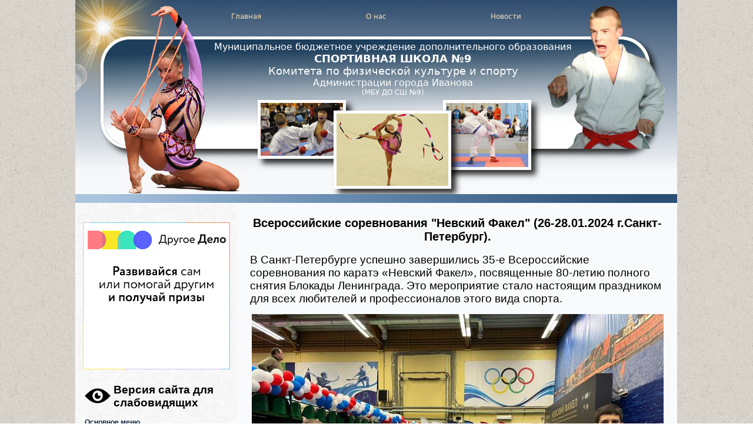

--- FILE ---
content_type: text/html;charset=UTF-8
request_url: http://sportshkola9.ru/doc.jsp?id=12220
body_size: 57567
content:







<!DOCTYPE HTML PUBLIC "-//W3C//DTD HTML 4.01 Transitional//EN">

<html>
    <head>
        
        
	

        <meta http-equiv="Content-Type" content="text/html; charset=UTF-8"/> 
        <!--
        <meta http-equiv="refresh" content="0;URL=http://sportshkola9.ru"/>
        -->
        <title>
    	    
            
            
            МБУ ДО спортивная школа №9
        </title>
        <meta name='yandex-verification' content='61b0e23c003076ff' /> 
        
        <meta name="keywords" content="спортивная школа, дюсш, художественная гимнастика, батут, каратэ<br>"/>
        
        <meta name="description" content="Детско-юношеская спортивная школа №9"/>
        
        <link rel="stylesheet" href="./css/main.css" type="text/css"/>
        
	<script type="text/javascript" src="js/prototype.js"></script>
        <script type="text/javascript" src="js/scriptaculous.js?load=effects,builder"></script>
        <script type="text/javascript" src="js/lightbox.js"></script>
        <link rel="stylesheet" href="./css/lightbox.css" type="text/css" media="screen" />
        
        <link rel="stylesheet" type="text/css" href="./scripts/jquery.ad-gallery.css">
        <script type="text/javascript" src="./scripts/jquery.min.js"></script>
        <script type="text/javascript" src="./scripts/jquery.ad-gallery.js"></script>
        
        
        
        
        
<script type="text/javascript">
  $(function() {
    var galleries = $('.ad-gallery').adGallery();
    
    
    $('#switch-effect').change(
      function() {
        galleries[0].settings.effect = $(this).val();
        return false;
      }
    );
    $('#toggle-slideshow').click(
      function() {
        galleries[0].slideshow.toggle();
        return false;
      }
    );
    $('#toggle-description').click(
      function() {
        if(!galleries[0].settings.description_wrapper) {
          galleries[0].settings.description_wrapper = $('#descriptions');
        } else {
          galleries[0].settings.description_wrapper = false;
        }
        return false;
      }
    );
  });
</script>
<script>
  function f1_out(i) {
    document.getElementById("img"+i).style.height=116;
  }
  
  function f1_on(i) {
    document.getElementById("img"+i).style.height=130;
  }
</script>
  

        
        
    </head>
    <body>
	
	
	    
	
	
        <table id="main_table" cellpadding="0" cellspacing="0" >            
            <tr>
                <td class="bg_vert" >&nbsp;</td>
                <td width="1023px" height="100%">
                    <table border="0" cellpadding="0" cellspacing="0"  width="100%" style="height: 100%; background-color: #476b91">
                        <!-- INCLUDE BANNER -->
                        


		    
                    <tr>
                        <td id="baner_img" height="330px" valign="top" align="center" style="position: relative">
                    	    <div id="logo">
				<div>
				    Муниципальное бюджетное учреждение дополнительного образования
				</div>
				<div style="font-size: 18px; font-weight: bold">
				    <!-- СПЕЦИАЛИЗИРОВАННАЯ ДЕТСКО-ЮНОШЕСКАЯ --> 
				    СПОРТИВНАЯ ШКОЛА №9
				    <!--
				    ОЛИМПИЙСКОГО РЕЗЕРВА №9
				    -->
				</div>
				
				<div style="font-size: 18px;">
				    Комитета по физической культуре и спорту
				</div>
				
				<div style="font-size: 16px;">
				    Администрации города Иванова
				</div>
				
				<div style="font-size: 12px;">
				    (МБУ ДО СШ №9)
    				</div>
                    	    </div>
                            <br>
                            <table style=" font-family: Sans; font-size: 12px; color: white; text-align: center" border="0" width="65%">
                                    <tr>
                                        
                                        
                                        <td style="width:15%" >
                                            <a style="color: wheat; text-decoration: none" onmouseout="this.style.textDecoration='none'" onmouseover="this.style.textDecoration='underline'" href="http://sportshkola9.ru/">Главная</a>
                                        </td>
                                        
                                        <td style="width:15%" >
                                            <a style="color: wheat; text-decoration: none" onmouseout="this.style.textDecoration='none'" onmouseover="this.style.textDecoration='underline'" href="./doc.jsp?id=6010">О нас</a>
                                        </td>
                                        
                                        <td style="width:15%" >
                                            <a style="color: wheat; text-decoration: none" onmouseout="this.style.textDecoration='none'" onmouseover="this.style.textDecoration='underline'" href="./doc.jsp?id=6011">Новости</a>
                                        </td>
                                        
                                    </tr>
                                </table>
                            </td>
                        </tr>

                        <!-- ~~~~~~~~~~~~~~~ -->

                        <!-- INCLUDE TOP MENU -->
                        
                        




        <tr>
            <td style=" background-color: #557a9f " height="15px" class="about" >
                
            </td>
        </tr>

                        
                        <!-- ~~~~~~~~~~~~~~~ -->
                        <tr>
                            <td id="bg" height="100%" valign="top" >

                                <table border="0" width="100%" >
                                    <tr>
                                        <!-- INCLUDE MENU -->
                                        <td valign="top" id="lm" style="width: 250px" >
                                            




    <div id="left_menu" >
	<div style="margin-bottom: 20px; position: relative; width: 250px; height: 250px;">
	    <a style="border:none" href="https://trk.mail.ru/c/au81g1?mt_campaign=DD&mt_adset=tsur&mt_network=website&mt_creative=banner#mt_campaign=DD&mt_adset=tsur&mt_network=website&mt_creative=banner">
		<img src="./images/250x250.gif">
	    </a>
	</div>
        <div style="margin-bottom: 20px; position: relative; width: 250px; height: 40px;">
          <div style="position: absolute;">            
        	<img src="/img/eye.svg" style="width: 50px">            
          </div>
          <div style="position: absolute; left: 52px; top: 4px;">          
  	    <b><a style="text-decoration:none; color: #000; font-size: 14pt; font-family: Arial; background-image: 'http://sportshkola9.ru/doc_upload/9734/sv.png'" href="http://sportshkola9.ru/lv">Версия сайта для слабовидящих</a></b>
	  </div>
        </div>
        <table id="tbl_left_menu" border="0">
                        
                        
                            <tr>
                                <td>
                            	    
                            		
                            		
                            		
                            		
                            		
                            		    <b>Основное меню</b>
                            		
                            	    
                                    
                                    
                                    <ul>
                                    
                                        <li style="margin-bottom: 5px;"><a class="left_menu" onmouseout="this.style.textDecoration='none'" onmouseover="this.style.textDecoration='underline'" href="http://sportshkola9.ru/">Главная</a></li>
                                    
                                        <li style="margin-bottom: 5px;"><a class="left_menu" onmouseout="this.style.textDecoration='none'" onmouseover="this.style.textDecoration='underline'" href="./doc.jsp?id=6010">О нас</a></li>
                                    
                                        <li style="margin-bottom: 5px;"><a class="left_menu" onmouseout="this.style.textDecoration='none'" onmouseover="this.style.textDecoration='underline'" href="./doc.jsp?id=6011">Новости</a></li>
                                    
                                    </ul>
                                </td>
                            </tr>
                        
                            <tr>
                                <td>
                            	    
                            		
                            		
                            		
                            		
                            		
                            		    <b>Антидопинговая работа</b>
                            		
                            	    
                                    
                                    
                                    <ul>
                                    
                                        <li style="margin-bottom: 5px;"><a class="left_menu" onmouseout="this.style.textDecoration='none'" onmouseover="this.style.textDecoration='underline'" href="./doc.jsp?id=12317">Антидопинговая работа в МБУ ДО СШ №9</a></li>
                                    
                                    </ul>
                                </td>
                            </tr>
                        
                            <tr>
                                <td>
                            	    
                            		
                            		    <b><a href="org.jsp?id=11526">Сведения о спортивной организации</a></b>
                            		
                            		
                            		
                            		
                            		
                            	    
                                    
                                    
                                    <ul>
                                    
                                        <li style="margin-bottom: 5px;"><a class="left_menu" onmouseout="this.style.textDecoration='none'" onmouseover="this.style.textDecoration='underline'" href="./org.jsp?id=11530">Основные сведения</a></li>
                                    
                                        <li style="margin-bottom: 5px;"><a class="left_menu" onmouseout="this.style.textDecoration='none'" onmouseover="this.style.textDecoration='underline'" href="./org.jsp?id=11531">Структура и органы управления организацией</a></li>
                                    
                                        <li style="margin-bottom: 5px;"><a class="left_menu" onmouseout="this.style.textDecoration='none'" onmouseover="this.style.textDecoration='underline'" href="./doc.jsp?id=12152">Образование</a></li>
                                    
                                        <li style="margin-bottom: 5px;"><a class="left_menu" onmouseout="this.style.textDecoration='none'" onmouseover="this.style.textDecoration='underline'" href="./org.jsp?id=11320">Документы</a></li>
                                    
                                        <li style="margin-bottom: 5px;"><a class="left_menu" onmouseout="this.style.textDecoration='none'" onmouseover="this.style.textDecoration='underline'" href="./org.jsp?id=11534">Руководство. Тренерский состав</a></li>
                                    
                                        <li style="margin-bottom: 5px;"><a class="left_menu" onmouseout="this.style.textDecoration='none'" onmouseover="this.style.textDecoration='underline'" href="./org.jsp?id=6026">Материально-техническое обеспечение и оснащенность тренировочного процесса</a></li>
                                    
                                        <li style="margin-bottom: 5px;"><a class="left_menu" onmouseout="this.style.textDecoration='none'" onmouseover="this.style.textDecoration='underline'" href="./org.jsp?id=11535">Платные услуги</a></li>
                                    
                                        <li style="margin-bottom: 5px;"><a class="left_menu" onmouseout="this.style.textDecoration='none'" onmouseover="this.style.textDecoration='underline'" href="./org.jsp?id=11323">Финансово-хозяйственная деятельность</a></li>
                                    
                                        <li style="margin-bottom: 5px;"><a class="left_menu" onmouseout="this.style.textDecoration='none'" onmouseover="this.style.textDecoration='underline'" href="./org.jsp?id=11541">Вакантные места для приема (перевода)</a></li>
                                    
                                        <li style="margin-bottom: 5px;"><a class="left_menu" onmouseout="this.style.textDecoration='none'" onmouseover="this.style.textDecoration='underline'" href="./doc.jsp?id=12241">Доступная среда</a></li>
                                    
                                        <li style="margin-bottom: 5px;"><a class="left_menu" onmouseout="this.style.textDecoration='none'" onmouseover="this.style.textDecoration='underline'" href="./doc.jsp?id=12242">Международное сотрудничество</a></li>
                                    
                                        <li style="margin-bottom: 5px;"><a class="left_menu" onmouseout="this.style.textDecoration='none'" onmouseover="this.style.textDecoration='underline'" href="./doc.jsp?id=10312">223-ФЗ</a></li>
                                    
                                    </ul>
                                </td>
                            </tr>
                        
                            <tr>
                                <td>
                            	    
                            		
                            		
                            		
                            		    <b ><a style="font-size: 1.2em; color: #F00" href="org.jsp?id=12342">Противодействие коррупции</a></b>
                            		
                            		
                            		
                            	    
                                    
                                    
                                    <ul>
                                    
                                    </ul>
                                </td>
                            </tr>
                        
                            <tr>
                                <td>
                            	    
                            		
                            		
                            		
                            		
                            		
                            		    <b>Виды спорта</b>
                            		
                            	    
                                    
                                    
                                    <ul>
                                    
                                        <li style="margin-bottom: 5px;"><a class="left_menu" onmouseout="this.style.textDecoration='none'" onmouseover="this.style.textDecoration='underline'" href="./doc.jsp?id=6013">Художественная гимнастика</a></li>
                                    
                                        <li style="margin-bottom: 5px;"><a class="left_menu" onmouseout="this.style.textDecoration='none'" onmouseover="this.style.textDecoration='underline'" href="./doc.jsp?id=6014">Каратэ</a></li>
                                    
                                        <li style="margin-bottom: 5px;"><a class="left_menu" onmouseout="this.style.textDecoration='none'" onmouseover="this.style.textDecoration='underline'" href="./doc.jsp?id=11292">Каратэ - спорт глухих</a></li>
                                    
                                    </ul>
                                </td>
                            </tr>
                        
                            <tr>
                                <td>
                            	    
                            		
                            		
                            		
                            		
                            		
                            		    <b>Тренировочный процесс</b>
                            		
                            	    
                                    
                                    
                                    <ul>
                                    
                                        <li style="margin-bottom: 5px;"><a class="left_menu" onmouseout="this.style.textDecoration='none'" onmouseover="this.style.textDecoration='underline'" href="./doc.jsp?id=6017">Рейтинг спортсменов</a></li>
                                    
                                        <li style="margin-bottom: 5px;"><a class="left_menu" onmouseout="this.style.textDecoration='none'" onmouseover="this.style.textDecoration='underline'" href="./doc.jsp?id=9961">Календарь мероприятий</a></li>
                                    
                                        <li style="margin-bottom: 5px;"><a class="left_menu" onmouseout="this.style.textDecoration='none'" onmouseover="this.style.textDecoration='underline'" href="./doc.jsp?id=11725">Фотоотчеты</a></li>
                                    
                                    </ul>
                                </td>
                            </tr>
                        
                            <tr>
                                <td>
                            	    
                            		
                            		
                            		
                            		
                            		
                            		    <b>О школе</b>
                            		
                            	    
                                    
                                    
                                    <ul>
                                    
                                        <li style="margin-bottom: 5px;"><a class="left_menu" onmouseout="this.style.textDecoration='none'" onmouseover="this.style.textDecoration='underline'" href="./doc.jsp?id=6020">ЛЕТОПИСЬ</a></li>
                                    
                                        <li style="margin-bottom: 5px;"><a class="left_menu" onmouseout="this.style.textDecoration='none'" onmouseover="this.style.textDecoration='underline'" href="./doc.jsp?id=6021">Координаты</a></li>
                                    
                                    </ul>
                                </td>
                            </tr>
                        
                        <tr>
                          <td>
                            
                            
                            <table style="width:100%; font-family: sans-serif; font-size: 10pt; color: #1f5504 " align="justify">
                        	<tr><td colspan="2"><div style="color: gray; font-weight:bold;">Последние новости</div></td></tr>
                                                
                                                    <tr >
                                                        <td valign="top" >
                                                            
                                                              <div style="">
                                                                <a style="font-weight: bold; border: none" href="./doc.jsp?id=12347">
                                                                  <img border="3" style="border-color:white"  width="50" alt="img" src="http://sportshkola9.ru/doc_upload/11937/xcsvwRjDMFhomKOr.jpg?pfdrid_c=true"/>
                                                                </a>
                                                              </div>
                                                            
                                                            
                                                        </td>
                                                        <td valign="top" width="100%" >
                                                            <a class="left_main_menu" style="font-weight: bold;" onmouseout="this.style.textDecoration='none'" onmouseover="this.style.textDecoration='underline'" href="./doc.jsp?id=12347"><u>Региональные соревнования по художественной гимнастике "Юная Грация"</u></a>
                                                            
                                                            
                                                                <br><span style=" color: #666666; font-size:9px " >Региональные соревнования по художественной гимнастике "Юная Грация" проходили 8-9 ноября 2025 года в г.Шуе.</span><br><br>
                                                            
                                                            
                                                        </td>
                                                    </tr>
                                                
                                                    <tr >
                                                        <td valign="top" >
                                                            
                                                              <div style="">
                                                                <a style="font-weight: bold; border: none" href="./doc.jsp?id=12341">
                                                                  <img border="3" style="border-color:white"  width="50" alt="img" src="http://sportshkola9.ru/doc_upload/11931/lQ16lgUqmy5h39GD.jpg?pfdrid_c=true"/>
                                                                </a>
                                                              </div>
                                                            
                                                            
                                                        </td>
                                                        <td valign="top" width="100%" >
                                                            <a class="left_main_menu" style="font-weight: bold;" onmouseout="this.style.textDecoration='none'" onmouseover="this.style.textDecoration='underline'" href="./doc.jsp?id=12341"><u>Всероссийские соревнования по художественной гимнастике «Каспийские зори»</u></a>
                                                            
                                                            
                                                                <br><span style=" color: #666666; font-size:9px " >Всероссийские соревнования по художественной гимнастике «Каспийские зори» прошли с 5 по 9 ноября в г.Астрахани</span><br><br>
                                                            
                                                            
                                                        </td>
                                                    </tr>
                                                
                                                    <tr >
                                                        <td valign="top" >
                                                            
                                                              <div style="">
                                                                <a style="font-weight: bold; border: none" href="./doc.jsp?id=12340">
                                                                  <img border="3" style="border-color:white"  width="50" alt="img" src="http://sportshkola9.ru/doc_upload/11930/4y5AkIBBTPpqTTEy.jpg?pfdrid_c=true"/>
                                                                </a>
                                                              </div>
                                                            
                                                            
                                                        </td>
                                                        <td valign="top" width="100%" >
                                                            <a class="left_main_menu" style="font-weight: bold;" onmouseout="this.style.textDecoration='none'" onmouseover="this.style.textDecoration='underline'" href="./doc.jsp?id=12340"><u>Всероссийские соревнования по художественной гимнастике "Осенний хоровод" </u></a>
                                                            
                                                            
                                                                <br><span style=" color: #666666; font-size:9px " >Всероссийские соревнования по художественной гимнастике "Осенний хоровод" прошли с 25 по 29 октября 2025 г. в г. Иванове.</span><br><br>
                                                            
                                                            
                                                        </td>
                                                    </tr>
                                                
                                                    <tr >
                                                        <td valign="top" >
                                                            
                                                              <div style="">
                                                                <a style="font-weight: bold; border: none" href="./doc.jsp?id=12339">
                                                                  <img border="3" style="border-color:white"  width="50" alt="img" src="http://sportshkola9.ru/doc_upload/11929/K8Oljq2xdTWaok2q.png?pfdrid_c=true"/>
                                                                </a>
                                                              </div>
                                                            
                                                            
                                                        </td>
                                                        <td valign="top" width="100%" >
                                                            <a class="left_main_menu" style="font-weight: bold;" onmouseout="this.style.textDecoration='none'" onmouseover="this.style.textDecoration='underline'" href="./doc.jsp?id=12339"><u>В рамках программы «Спортивные каникулы»</u></a>
                                                            
                                                            
                                                                <br><span style=" color: #666666; font-size:9px " >В рамках программы «Спортивные каникулы» профильный спортивный лагерь стал площадкой для жизненно важной встречи. Это было не просто общение, а интенсивный мастер-класс по выживанию и взаимопомощи.</span><br><br>
                                                            
                                                            
                                                        </td>
                                                    </tr>
                                                
                                                    <tr >
                                                        <td valign="top" >
                                                            
                                                              <div style="">
                                                                <a style="font-weight: bold; border: none" href="./doc.jsp?id=12338">
                                                                  <img border="3" style="border-color:white"  width="50" alt="img" src="http://sportshkola9.ru/doc_upload/11928/5BJja9BEsk9m8egK.jpg?pfdrid_c=true"/>
                                                                </a>
                                                              </div>
                                                            
                                                            
                                                        </td>
                                                        <td valign="top" width="100%" >
                                                            <a class="left_main_menu" style="font-weight: bold;" onmouseout="this.style.textDecoration='none'" onmouseover="this.style.textDecoration='underline'" href="./doc.jsp?id=12338"><u>Поздравляем с Днём Рождения!</u></a>
                                                            
                                                            
                                                                <br><span style=" color: #666666; font-size:9px " >Поздравляем с Днём Рождения тренера отделения каратэ нашей спортивной школы, Заслуженного тренера России, Амирана Нугзаровича Рухая! </span><br><br>
                                                            
                                                            
                                                        </td>
                                                    </tr>
                                                
                                                    <tr >
                                                        <td valign="top" >
                                                            
                                                              <div style="">
                                                                <a style="font-weight: bold; border: none" href="./doc.jsp?id=12337">
                                                                  <img border="3" style="border-color:white"  width="50" alt="img" src="http://sportshkola9.ru/doc_upload/11927/87gF2InvKRxzfpIH.jpg"/>
                                                                </a>
                                                              </div>
                                                            
                                                            
                                                        </td>
                                                        <td valign="top" width="100%" >
                                                            <a class="left_main_menu" style="font-weight: bold;" onmouseout="this.style.textDecoration='none'" onmouseover="this.style.textDecoration='underline'" href="./doc.jsp?id=12337"><u>Турнир по художественной гимнастике "Сентябрина"</u></a>
                                                            
                                                            
                                                                <br><span style=" color: #666666; font-size:9px " >Турнир по художественной гимнастике "Сентябрина" прошёл 11 октября 2025 г. в г. Нижнем Новгороде.</span><br><br>
                                                            
                                                            
                                                        </td>
                                                    </tr>
                                                

                            </table>


                          </td>
                        </tr>
        </table>
        <div style="max-width: 250px;">
			<!-- Новый виджет ПОС-->
			<script src='https://pos.gosuslugi.ru/bin/script.min.js'></script> 

			<style>
			@charset "UTF-8";#js-show-iframe-wrapper{position:relative;display:flex;align-items:center;justify-content:center;width:100%;min-width:190px;max-width:100%;background:linear-gradient(138.4deg,#38bafe 26.49%,#2d73bc 79.45%);color:#fff; cursor: pointer;}#js-show-iframe-wrapper .pos-banner-fluid *{box-sizing:border-box}#js-show-iframe-wrapper .pos-banner-fluid .pos-banner-btn_2{display:block;width:195px;min-height:56px;font-size:15px;line-height:24px;cursor:pointer;background:#0d4cd3;color:#fff;border:none;border-radius:8px;outline:0}#js-show-iframe-wrapper .pos-banner-fluid .pos-banner-btn_2:hover{background:#1d5deb}#js-show-iframe-wrapper .pos-banner-fluid .pos-banner-btn_2:focus{background:#2a63ad}#js-show-iframe-wrapper .pos-banner-fluid .pos-banner-btn_2:active{background:#2a63ad}@-webkit-keyframes fadeInFromNone{0%{display:none;opacity:0}1%{display:block;opacity:0}100%{display:block;opacity:1}}@keyframes fadeInFromNone{0%{display:none;opacity:0}1%{display:block;opacity:0}100%{display:block;opacity:1}}@font-face{font-family:LatoWebLight;src:url(https://pos.gosuslugi.ru/bin/fonts/Lato/fonts/Lato-Light.woff2) format("woff2"),url(https://pos.gosuslugi.ru/bin/fonts/Lato/fonts/Lato-Light.woff) format("woff"),url(https://pos.gosuslugi.ru/bin/fonts/Lato/fonts/Lato-Light.ttf) format("truetype");font-style:normal;font-weight:400;text-rendering:optimizeLegibility}@font-face{font-family:LatoWeb;src:url(https://pos.gosuslugi.ru/bin/fonts/Lato/fonts/Lato-Regular.woff2) format("woff2"),url(https://pos.gosuslugi.ru/bin/fonts/Lato/fonts/Lato-Regular.woff) format("woff"),url(https://pos.gosuslugi.ru/bin/fonts/Lato/fonts/Lato-Regular.ttf) format("truetype");font-style:normal;font-weight:400;text-rendering:optimizeLegibility}@font-face{font-family:LatoWebBold;src:url(https://pos.gosuslugi.ru/bin/fonts/Lato/fonts/Lato-Bold.woff2) format("woff2"),url(https://pos.gosuslugi.ru/bin/fonts/Lato/fonts/Lato-Bold.woff) format("woff"),url(https://pos.gosuslugi.ru/bin/fonts/Lato/fonts/Lato-Bold.ttf) format("truetype");font-style:normal;font-weight:400;text-rendering:optimizeLegibility}
			</style>

			<style>
			#js-show-iframe-wrapper .bf-72{position:relative;display:grid;grid-template-columns:var(--pos-banner-fluid-72__grid-template-columns);grid-template-rows:var(--pos-banner-fluid-72__grid-template-rows);width:100%;max-width:1060px;height: 530px;font-family:LatoWeb,sans-serif;box-sizing:border-box}#js-show-iframe-wrapper .bf-72__decor{grid-column:var(--pos-banner-fluid-72__decor-grid-column);grid-row:var(--pos-banner-fluid-72__decor-grid-row);padding:var(--pos-banner-fluid-72__decor-padding);background:url(https://pos.gosuslugi.ru/bin/banner-fluid/1/banner-fluid-bg-72.svg) var(--pos-banner-fluid-72__decor-bg-position) no-repeat;background-size:var(--pos-banner-fluid-72__decor-bg-size)}#js-show-iframe-wrapper .bf-72__logo-wrap{display:flex;flex-direction:column;align-items:flex-end}#js-show-iframe-wrapper .bf-72__logo{width:128px}#js-show-iframe-wrapper .bf-72__slogan{font-family:LatoWebBold,sans-serif;font-size:var(--pos-banner-fluid-72__slogan-font-size);line-height:var(--pos-banner-fluid-72__slogan-line-height)}#js-show-iframe-wrapper .bf-72__content{padding:var(--pos-banner-fluid-72__content-padding)}#js-show-iframe-wrapper .bf-72__description{display:flex;flex-direction:column;margin-bottom:24px}#js-show-iframe-wrapper .bf-72__text{margin-bottom:12px;font-size:24px;line-height:32px;font-family:LatoWebBold,sans-serif}#js-show-iframe-wrapper .bf-72__text_small{margin-bottom:0;font-size:16px;line-height:24px;font-family:LatoWeb,sans-serif}#js-show-iframe-wrapper .bf-72__btn-wrap{display:flex;align-items:center;justify-content:center}
			</style >
				<div id='js-show-iframe-wrapper'>
				  <div class='pos-banner-fluid bf-72'>

					<div class='bf-72__decor'>
					  <div class='bf-72__logo-wrap'>
						<img
						  class='bf-72__logo'
						  src='https://pos.gosuslugi.ru/bin/banner-fluid/gosuslugi-logo-blue.svg'
						  alt='Госуслуги'
						/>
						<div class='bf-72__slogan'>Решаем вместе</div >
					  </div >
					</div >
					<div class='bf-72__content'>
					  <div class='bf-72__description'>
						  <span class='bf-72__text'>
							Есть вопрос?
						  </span >
					  </div >

					  <div class='bf-72__bottom-wrap'>
						<div class='bf-72__btn-wrap'>
						  <!-- pos-banner-btn_2 не удалять; другие классы не добавлять -->
						  <button
							class='pos-banner-btn_2'
							type='button'
						  >Напишите об этом
						  </button >
						</div >
					  </div>
					</div >

				  </div >
				</div >				
				<script>
					"use strict";var root=document.documentElement,banner=document.getElementById("js-show-iframe-wrapper");function displayWindowSize(){var e=banner.offsetWidth;e<=500&&(root.style.setProperty("--pos-banner-fluid-72__grid-template-columns","100%"),root.style.setProperty("--pos-banner-fluid-72__grid-template-rows","310px auto"),root.style.setProperty("--pos-banner-fluid-72__decor-grid-column","initial"),root.style.setProperty("--pos-banner-fluid-72__decor-grid-row","initial"),root.style.setProperty("--pos-banner-fluid-72__decor-padding","30px 30px 0 30px"),root.style.setProperty("--pos-banner-fluid-72__decor-bg-position","center calc(100% - 10px)"),root.style.setProperty("--pos-banner-fluid-72__decor-bg-size","75% 75%"),root.style.setProperty("--pos-banner-fluid-72__content-padding","0 30px 30px 30px"),root.style.setProperty("--pos-banner-fluid-72__slogan-font-size","24px"),root.style.setProperty("--pos-banner-fluid-72__slogan-line-height","32px")),e>500&&e<=800&&(root.style.setProperty("--pos-banner-fluid-72__grid-template-columns","min-content 1fr"),root.style.setProperty("--pos-banner-fluid-72__grid-template-rows","100%"),root.style.setProperty("--pos-banner-fluid-72__decor-grid-column","2"),root.style.setProperty("--pos-banner-fluid-72__decor-grid-row","1"),root.style.setProperty("--pos-banner-fluid-72__decor-padding","30px 30px 30px 0"),root.style.setProperty("--pos-banner-fluid-72__decor-bg-position","calc(30% - 10px) calc(72% - 2px)"),root.style.setProperty("--pos-banner-fluid-72__decor-bg-size","calc(23% + 150px)"),root.style.setProperty("--pos-banner-fluid-72__content-padding","30px"),root.style.setProperty("--pos-banner-fluid-72__slogan-font-size","24px"),root.style.setProperty("--pos-banner-fluid-72__slogan-line-height","32px")),e>800&&e<=1020&&(root.style.setProperty("--pos-banner-fluid-72__grid-template-columns","min-content 1fr"),root.style.setProperty("--pos-banner-fluid-72__grid-template-rows","100%"),root.style.setProperty("--pos-banner-fluid-72__decor-grid-column","2"),root.style.setProperty("--pos-banner-fluid-72__decor-grid-row","1"),root.style.setProperty("--pos-banner-fluid-72__decor-padding","30px 30px 30px 0"),root.style.setProperty("--pos-banner-fluid-72__decor-bg-position","calc(38% - 50px) calc(6% - 0px)"),root.style.setProperty("--pos-banner-fluid-72__decor-bg-size","420px"),root.style.setProperty("--pos-banner-fluid-72__content-padding","30px"),root.style.setProperty("--pos-banner-fluid-72__slogan-font-size","32px"),root.style.setProperty("--pos-banner-fluid-72__slogan-line-height","40px")),e>1020&&(root.style.setProperty("--pos-banner-fluid-72__grid-template-columns","min-content 1fr"),root.style.setProperty("--pos-banner-fluid-72__grid-template-rows","100%"),root.style.setProperty("--pos-banner-fluid-72__decor-grid-column","2"),root.style.setProperty("--pos-banner-fluid-72__decor-grid-row","1"),root.style.setProperty("--pos-banner-fluid-72__decor-padding","30px 30px 30px 0"),root.style.setProperty("--pos-banner-fluid-72__decor-bg-position","calc(30% - 28px) calc(0% - 40px)"),root.style.setProperty("--pos-banner-fluid-72__decor-bg-size","620px"),root.style.setProperty("--pos-banner-fluid-72__content-padding","30px"),root.style.setProperty("--pos-banner-fluid-72__slogan-font-size","32px"),root.style.setProperty("--pos-banner-fluid-72__slogan-line-height","40px"))}displayWindowSize();var resizeListener=window.addEventListener("resize",displayWindowSize);window.onunload=function(){window.removeEventListener("resize",resizeListener)};
			</script>
			 <script>Widget("https://pos.gosuslugi.ru/form", 371375)</script>

        </div>
        <div style="max-width: 250px;">
    	    <!-- QR-код -->
    		
    		<p style="margin-top: 0.74cm; margin-bottom: 0.64cm;" align="center"><span style="color: #000000; font-size: 8pt;"><span style="font-family: TTNorms-Medium, serif;"><span style="letter-spacing: -0.1pt;">МУНИЦИПАЛЬНОЕ БЮДЖЕТНОЕ УЧРЕЖДЕНИЕ ДОПОЛНИТЕЛЬНОГО ОБРАЗОВАНИЯ СПОРТИВНАЯ ШКОЛА №9 КОМИТЕТА ПО ФИЗИЧЕСКОЙ КУЛЬТУРЕ И СПОРТУ АДМИНИСТРАЦИИ ГОРОДА ИВАНОВА</span></span></span></p>
<p style="margin-bottom: 0cm;" align="center"><span style="color: #000000; font-size: 10pt;"><span style="font-family: OpenSans-SemiBold, serif;">Ваше мнение формирует <br />официальный рейтинг организации:</span></span></p>
<p style="line-height: 0.79cm; margin-bottom: 0cm;" align="center"><span style="color: #000000;"><span style="font-family: OpenSans-SemiBold, serif;"><span style="font-size: x-large;"><img id="tblF:0:j_idt95" src="http://sportshkola9.ru/doc_upload/11792/f26g7FlrArPibDJp.png?pfdrid_c=true" alt="" width="258" height="258" /></span></span></span></p>
<p style="line-height: 0.64cm; margin-bottom: 0cm;" align="center"><span style="color: #000000;"><span style="font-family: TTNorms-Regular, serif;"><span style="font-size: large;"><span style="font-size: 10pt;">Анкета доступна по QR-коду, а так же по прямой ссылке:&nbsp;</span><br /><a href="https://bus.gov.ru/qrcode/rate/324831">https://bus.gov.ru/qrcode/rate/324831</a>&nbsp;</span></span></span></p>
    	    <!-- //QR-код -->
        </div>
        
        <div style="max-width: 250px; border-top: 1px solid #ccc; margin-top: 20px;">
    	    <!-- Налоговый вычет -->
    		
    		<center>
<p style="background-color: #993300; color: #ffffff; padding: 5px 0px;"><strong>Налоговый вычет <br />на занятия спортом<br /></strong> <a href="http://sportshkola9.ru/doc_upload/11913/vGBjurPe2vUSagcV.docx"><img id="tblF:1:j_idt95" src="http://sportshkola9.ru/doc_upload/11913/dDnDTHjgqtCxvTcS.jpg?pfdrid_c=true" width="250" height="140" /></a></p>
</center>
        </div>
        
        <div style="max-width: 250px; border-top: 1px solid #ccc; margin-top: 20px;">
    	    <!-- Налоговый вычет ГТО-->
    		
    		<center>
<p style="background-color: #3366ff; color: #ffffff; padding: 5px 0px;"><strong>Налоговый вычет за сдачу ГТО</strong><br /><a href="http://sportshkola9.ru/doc_upload/11914/4Ft6eKyzVub2se7s.docx"><img id="tblF:0:j_idt95" src="http://sportshkola9.ru/doc_upload/11914/pDvS1jye5CDHv6NO.jpg?pfdrid_c=true" width="250" /> </a></p>
</center>
        </div>
        
        <div style="max-width: 250px; border-top: 1px solid #ccc; margin-top: 20px;">
    	    <!-- Мошенничество -->
    		
    		<center>
<p style="background-color: #993366; color: #ffffff; padding: 5px 0px;"><strong>Информация о мошенничестве</strong><br /> <a href="http://sportshkola9.ru/doc.jsp?id=12325"> <img id="tblF:0:j_idt95" src="http://sportshkola9.ru/doc_upload/11916/ENzWsi5MedH26Tai.jpg?pfdrid_c=true" width="250px" /> </a></p>
</center>
        </div>
        <style>
		  .image-link-container {
			width: 250px;
			display: flex;
			align-items: center;
			gap: 10px;
			padding: 10px;
			border: 1px solid #ddd;
			border-radius: 4px;
			margin-top: 20px;
		  }
		  
		  .container-image {
			width: 50px;
			height: 50px;
			object-fit: cover;
		  }
		  
		  .container-link {
			text-decoration: none;
			color: #0066cc;
			font-family: Arial, sans-serif;
			font-size: 12px;
		  }
		  
		  .container-link:hover {
			text-decoration: underline;
		  }
		</style>
        
        <div style="max-width: 250px;">
			<h2>Полезные ресурсы</h2>
    	    
    	    
				<div class="image-link-container">
					<img src="http://sportshkola9.ru/doc_upload/11909/GjakUQyeaixPb9IQ.png" alt="Администрация города Иваново" class="container-image">
					<a class="container-link" href="https://ivanovo.gosuslugi.ru/">Администрация города Иваново</a>
            	</div>
            
				<div class="image-link-container">
					<img src="http://sportshkola9.ru/doc_upload/11910/7MUAmWJE7d2U5pCx.png" alt="Департамент спорта Ивановской области" class="container-image">
					<a class="container-link" href="https://dmp.ivanovoobl.ru/">Департамент спорта Ивановской области</a>
            	</div>
            
				<div class="image-link-container">
					<img src="http://sportshkola9.ru/doc_upload/11911/dO1pq1RMhFEfH0RL.png" alt="Комитет по физической культуре и спорту Администрации города Иваново" class="container-image">
					<a class="container-link" href="https://ivanovo.gosuslugi.ru/deyatelnost/strukturnye-podrazdeleniya/kmpfks/">Комитет по физической культуре и спорту Администрации города Иваново</a>
            	</div>
            
				<div class="image-link-container">
					<img src="http://sportshkola9.ru/doc_upload/11912/kpylP0vCcxaQVlW4.png" alt="Министерство спорта РФ" class="container-image">
					<a class="container-link" href="https://minsport.gov.ru/ru/">Министерство спорта РФ</a>
            	</div>
            
        </div>
    </div>

                                        </td>
                                        <!-- ~~~~~~~~~~~~~~~ -->

                                        <!-- INCLUDE ABOUT -->                                        
                                        
                                        <td valign="top" >
                                            <div style="width:95%; font-family: sans-serif; font-size: 10pt; margin:20px;">
                                                <center>
<h2>Всероссийские соревнования "Невский Факел" (26-28.01.2024 г.Санкт-Петербург).</h2>
</center>
<div><span style="font-size: 14pt;">В Санкт-Петербурге успешно завершились 35-е Всероссийские соревнования по каратэ &laquo;Невский Факел&raquo;, посвященные 80-летию полного снятия Блокады Ленинграда. Это мероприятие стало настоящим праздником для всех любителей и профессионалов этого вида спорта.</span></div>
<div>&nbsp;</div>
<div style="text-align: center;"><span style="font-size: 14pt;"><img src="http://sportshkola9.ru/doc_upload/11811/nic3BMdRjUWWOA5P.jpg" alt="" width="700" height="525" /></span></div>
<div style="text-align: left;">&nbsp;</div>
<div style="text-align: left;">
<div>
<div>
<div><span style="font-size: 14pt;">В рамках всероссийских соревнований состоялся межрегиональный&nbsp;</span><span style="font-size: 14pt;">турнир с одноименным названием, куда были включены категории для юных спортсменов до 12 лет,&nbsp;</span><span style="font-size: 14pt;">категории для инвалидов по слуху и командные поединки.</span></div>
<div style="text-align: center;"><span style="font-size: 14pt;"><img src="http://sportshkola9.ru/doc_upload/11811/JpI2UtI25PQE8wAJ.jpg" alt="" width="700" height="525" /></span></div>
<div><span style="font-size: 14pt;">&nbsp;</span></div>
<div><span style="font-size: 14pt;">Всего в эти дни в схватках за медали сошлось более 1100 спортсменов из 27 регионов России.</span></div>
<div><span style="font-size: 14pt;">&nbsp;</span></div>
<div><span style="font-size: 14pt;">Поздравляем наших ребят, завоевавших себе право взойти на пьедестал!</span></div>
<div><span style="font-size: 14pt;">&nbsp;</span></div>
<div><span style="font-size: 14pt;">Всероссийские соревнования</span></div>
<div><span style="font-size: 14pt;">&nbsp;</span></div>
<div><span style="font-size: 14pt;">Золото</span></div>
<div><span style="font-size: 14pt;">Болдин Кирилл (14-15 лет, до 52кг)</span></div>
<div><span style="font-size: 14pt;">Рокотянский Николай (12-13 лет, до 40кг)</span></div>
<div><span style="font-size: 14pt;">&nbsp;</span></div>
<div><span style="font-size: 14pt;">Серебро</span></div>
<div><span style="font-size: 14pt;">Земсков Никита (14-15 лет, до 52кг)</span></div>
<div><span style="font-size: 14pt;">&nbsp;</span></div>
<div><span style="font-size: 14pt;">Бронза</span></div>
<div><span style="font-size: 14pt;">Соколов Иван (16-17 лет, до 68кг)</span></div>
<div><span style="font-size: 14pt;">Рогозин Егор (16-17 лет, до 55кг)</span></div>
<div><span style="font-size: 14pt;">Сысоев Андрей (14-15 лет, до 70кг)</span></div>
<div><span style="font-size: 14pt;">Загуляев Егор (14-15 лет, до 57кг)</span></div>
<div><span style="font-size: 14pt;">Болдин Артем (12-13 лет, до 45кг)</span></div>
<div><span style="font-size: 14pt;">&nbsp;</span></div>
<div><span style="font-size: 14pt;">Межрегиональный турнир</span></div>
<div><span style="font-size: 14pt;">&nbsp;</span></div>
<div><span style="font-size: 14pt;">Среди инвалидов по слуху:</span></div>
<div><span style="font-size: 14pt;">1 место - Дымура Иван</span></div>
<div><span style="font-size: 14pt;">2 место -Колян Тигран</span></div>
<div><span style="font-size: 14pt;">3 место - Крылов Михаил</span></div>
<div><span style="font-size: 14pt;">&nbsp;</span></div>
<div><span style="font-size: 14pt;">В категориях до 12 лет:</span></div>
<div><span style="font-size: 14pt;">2 место - Сизов Ярослав</span></div>
<div><span style="font-size: 14pt;">3 место - Шубичев Егор, Рощупкин Ярослав</span></div>
<div><span style="font-size: 14pt;">&nbsp;</span></div>
<div style="text-align: center;"><span style="font-size: 14pt;"><img src="http://sportshkola9.ru/doc_upload/11811/P4e1NaoxpLI9ik0c.jpg" alt="" width="700" height="525" /></span></div>
<div><span style="font-size: 14pt;">Кроме участия в соревнованиях, ребята успели&nbsp;посетить&nbsp;музей обороны Ленинграда&nbsp;</span><span style="font-size: 14pt;">и другие достопримечательности&nbsp;культурной столицы.</span></div>
<div style="text-align: center;"><span style="font-size: 14pt;"><img src="http://sportshkola9.ru/doc_upload/11811/dbm9I9ddFLvSo9QT.jpg" alt="" width="700" height="525" /></span></div>
<div><span style="font-size: 14pt;">&nbsp;</span></div>
<div><span style="font-size: 14pt;">Тренеры спортсменов:&nbsp;</span><span style="font-size: 14pt;">Болдин Евгений, Рухая Амиран, Цветков Сергей.</span></div>
<div><span style="font-size: 14pt;">&nbsp;</span></div>
<div><span style="font-size: 14pt;">Молодцы! Так держать!</span></div>
</div>
</div>
<div><span style="font-size: 14pt;">&nbsp;</span></div>
</div>
<br/>
<script type="text/javascript" src="//yandex.st/share/share.js"
charset="utf-8"></script>
<div class="yashare-auto-init" data-yashareL10n="ru" data-yashareTitle="Всероссийские соревнования "Невский Факел" (26-28.01.2024 г.Санкт-Петербург)." data-yashareDescription="В Санкт-Петербурге успешно завершились 35-е Всероссийские соревнования по каратэ «Невский Факел», посвященные 80-летию полного снятия Блокады Ленинграда"
 data-yashareQuickServices="vkontakte,odnoklassniki,moimir" data-yashareTheme="counter">
</div>

                                            </div>
                                            <!-- Подменю -->
                                            <table style="width:90%; font-family: sans-serif; font-size: 10pt; margin-left: 40px; color: #1f5504 " align="justify">
                                                
                                            </table>
                                        </td>
                                        <!-- ~~~~~~~~~~~~~~~ -->


                                    </tr>
                                </table>
                            </td>
                        </tr>
                        
                        <tr>
                            <td height="40px" class="about" >
                                <!-- INCLUDE FOOTER -->
                                





    <table width="100%" id="footer" style=" height: 100% " >
            <tr >
                <td align="center">
                    <table style=" font-family: Sans; font-size: 12px; color: white; text-align: center" border="0" width="60%">
                                    <tr>
                                        
                                        
                                        <td style=" width: 20% " >
                                            <a style="color: wheat; text-decoration: none" onmouseout="this.style.textDecoration='none'" onmouseover="this.style.textDecoration='underline'" href="http://sportshkola9.ru/">Главная</a>
                                        </td>
                                        
                                        <td style=" width: 20% " >
                                            <a style="color: wheat; text-decoration: none" onmouseout="this.style.textDecoration='none'" onmouseover="this.style.textDecoration='underline'" href="./doc.jsp?id=6010">О нас</a>
                                        </td>
                                        
                                        <td style=" width: 20% " >
                                            <a style="color: wheat; text-decoration: none" onmouseout="this.style.textDecoration='none'" onmouseover="this.style.textDecoration='underline'" href="./doc.jsp?id=6011">Новости</a>
                                        </td>
                                        
                                    </tr>
                                </table>
                </td>
                <td>
                </td>
            </tr>
    </table>

                                <!-- ~~~~~~~~~~~~~~~ -->
                            </td>
                        </tr>
                        
                    </table>
                </td>
                <td class="bg_vert">&nbsp;</td>
            </tr>            
        </table>
        
    </body>
</html>


--- FILE ---
content_type: text/css
request_url: http://sportshkola9.ru/css/main.css
body_size: 2801
content:
/* 
    Document   : main
    Created on : 27.09.2010, 22:41:09
    Author     : macrom
    Description:
        Purpose of the stylesheet follows.
*/

/* 
   TODO customize this sample style
   Syntax recommendation http://www.w3.org/TR/REC-CSS2/
*/

root { 
    display: block;
}

body {
    background-color: white;
    margin: 0px;
    font-size: 10px;
    background-image: url(http://sportshkola9.ru/doc_upload/9734/bedge_grunge.png);
}

#main_table {
    position: absolute;
    width: 100%;
    height: 100%;
    left: 0;
    top: 0;
}




#bg {
    background-color: #f9fafc;
    /*
    background-image: url("../img/bg3.jpg");
    background-position: left;
    background-repeat: repeat-y;
    */
}

.bg_vert {
    /*
    background-color:#324e6b;
    background-image: url("../img/bg2.jpg");
    */
    background-position: top;
    background-repeat: repeat-x;
}
.about{
    /*
    border-style: dashed; border-width: 1px; border-color: #557a9f; padding: 10px;
    */
    background-image: url("../img/bg.jpg");
    background-position: right;
    background-repeat: repeat-y;
    color: #0e2842;
}

#baner_img {
    
    background-image: url("http://sportshkola9.ru/img/logo.png");
    /*
    background-image: url("http://sportshkola9.ru/img/baner_3.jpg");
    
    background-image: url("http://sportshkola9.ru/doc_upload/6007/31/baner_2.jpg");
    
    background-position: 400px 20px;
    background-repeat: no-repeat;
    */
}

.col1 {    
    vertical-align: top;
    text-align: justify;
}

.col {
    margin-left: 70px;   
}

#tbl_menu {
    color: white; font-family: sans-serif; font-size: 9pt;
    text-decoration: none;
}

#left_menu {
    margin-top: 30px;
    margin-left: 10px;    
    margin-right: 10px;
}

#lm {
  background-image: url("http://sportshkola9.ru/doc_upload/9734/5/fabric_of_squares_gray.png");
}

#tbl_left_menu {
    font-family: sans-serif;
    font-size: 12px;
    color: #0e2842;
}

.left_menu {
    text-decoration: none;
    color: #557a9f;
}

.left_main_menu {
    text-decoration: none;
    font-family: sans-serif;
    font-size: 12px;
    color: #0e2842;
}

#footer {
    /*
    background-image: url("../img/bg_bottom.jpg");
    background-position: top;
    background-repeat: repeat-x;
    */
}

#logo {
  position: absolute;
  /*background-color: #CCC;*/
  width: 700px;
  height: 100px;
  top: 70px;
  left: 190px;
  color: #FFF;
  font-family: Sans;
}

#org_info h1 {
    font-size: 28px;
}

.subserv {
    display: none;
    margin: 20px;        
}

.serv h3{
    cursor: pointer; cursor: hand;    
}
    
.serv h3:hover {
    color: #484896;
    text-decoration: underline;
}

.round-img {
    border-radius: 50%;
}